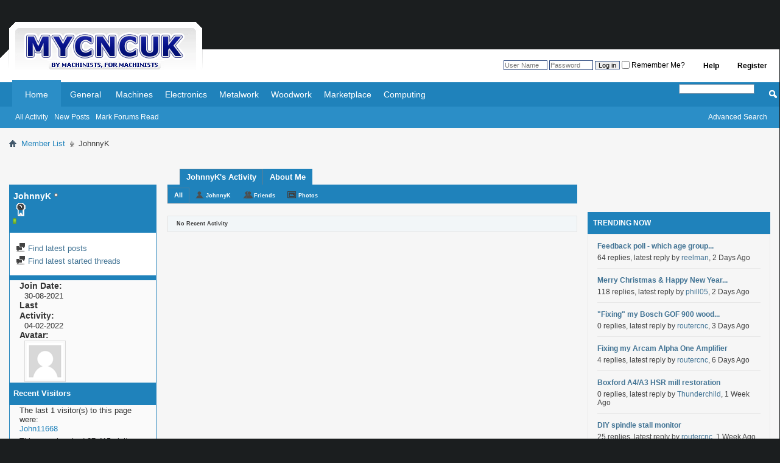

--- FILE ---
content_type: text/html; charset=ISO-8859-1
request_url: https://www.mycncuk.com/members/31432-JohnnyK?s=4f9fb464f92218ee613a50bd33322d7d
body_size: 10274
content:
<!DOCTYPE html PUBLIC "-//W3C//DTD XHTML 1.0 Transitional//EN" "http://www.w3.org/TR/xhtml1/DTD/xhtml1-transitional.dtd">
<html xmlns="http://www.w3.org/1999/xhtml" dir="ltr" lang="en" id="vbulletin_html">
<head>
	<meta http-equiv="Content-Type" content="text/html; charset=ISO-8859-1" />
<meta id="e_vb_meta_bburl" name="vb_meta_bburl" content="https://www.mycncuk.com" />
<base href="https://www.mycncuk.com/" /><!--[if IE]></base><![endif]-->
<meta name="generator" content="vBulletin" />
<meta http-equiv="X-UA-Compatible" content="IE=9" />
<link rel="shortcut icon" href="favicon.ico?v=2" type="image/x-icon" />
<link rel="canonical" href="https://…"/>

		<meta name="keywords" content="machinists, engineering, professionals, uk cnc, forum, diy, forums, milling, machine, plans, cnc router, machines, lathe, mach, 2, 3, stepper motor, servo motor, free plans, diy cnc router, cnc software, diy cnc, 3d printer, pick and place, plasma, hotwire, foam, jobs, freelance, open source, probing, digitizing, scanning, electronics" />
		<meta name="description" content="The UK cnc machinist community forum, home to all exploring cnc machinists. From diy cnc router enthusiasts to engineering professionals." />





<script type="text/javascript">
<!--
	if (typeof YAHOO === 'undefined') // Load ALL YUI Local
	{
		document.write('<script type="text/javascript" src="clientscript/yui/yuiloader-dom-event/yuiloader-dom-event.js?v=425"><\/script>');
		document.write('<script type="text/javascript" src="clientscript/yui/connection/connection-min.js?v=425"><\/script>');
		var yuipath = 'clientscript/yui';
		var yuicombopath = '';
		var remoteyui = false;
	}
	else	// Load Rest of YUI remotely (where possible)
	{
		var yuipath = 'clientscript/yui';
		var yuicombopath = '';
		var remoteyui = true;
		if (!yuicombopath)
		{
			document.write('<script type="text/javascript" src="clientscript/yui/connection/connection-min.js?v=425"><\/script>');
		}
	}
	var SESSIONURL = "s=53ca796923a4e04eca589030e9a99ba8&";
	var SECURITYTOKEN = "guest";
	var IMGDIR_MISC = "http://www.mycncuk.com/images/misc";
	var IMGDIR_BUTTON = "http://www.mycncuk.com/images/buttons";
	var vb_disable_ajax = parseInt("1", 10);
	var SIMPLEVERSION = "425";
	var BBURL = "https://www.mycncuk.com";
	var LOGGEDIN = 0 > 0 ? true : false;
	var THIS_SCRIPT = "member";
	var RELPATH = "members/31432-JohnnyK";
	var PATHS = {
		forum : "",
		cms   : "",
		blog  : ""
	};
	var AJAXBASEURL = "https://www.mycncuk.com/";
// -->
</script>
<script type="text/javascript" src="https://www.mycncuk.com/clientscript/vbulletin-core.js?v=425"></script>



	<link rel="alternate" type="application/rss+xml" title="MYCNCUK RSS Feed" href="https://www.mycncuk.com/external.php?type=RSS2" />
	



	<link rel="stylesheet" type="text/css" href="clientscript/vbulletin_css/style00002l/main-rollup.css?d=1679867016" />
        <link rel="stylesheet" type="text/css" href="clientscript/vbulletin_css/style00002l/sidebar.css" /><link rel="stylesheet" type="text/css" href="clientscript/vbulletin_css/style00002l/widgets.css" /><link rel="stylesheet" type="text/css" href="clientscript/vbulletin_css/style00002l/forumhome.css" />

	<!--[if lt IE 8]>
	<link rel="stylesheet" type="text/css" href="clientscript/vbulletin_css/style00002l/popupmenu-ie.css?d=1679867016" />
	<link rel="stylesheet" type="text/css" href="clientscript/vbulletin_css/style00002l/vbulletin-ie.css?d=1679867016" />
	<link rel="stylesheet" type="text/css" href="clientscript/vbulletin_css/style00002l/vbulletin-chrome-ie.css?d=1679867016" />
	<link rel="stylesheet" type="text/css" href="clientscript/vbulletin_css/style00002l/vbulletin-formcontrols-ie.css?d=1679867016" />
	<link rel="stylesheet" type="text/css" href="clientscript/vbulletin_css/style00002l/editor-ie.css?d=1679867016" />
	<![endif]-->

	<title>View Profile: JohnnyK - MYCNCUK</title>
	
	<script type="text/javascript" src="clientscript/vbulletin_quick_edit_generic.js?v=425"></script>
	<script type="text/javascript" src="clientscript/vbulletin_quick_edit_visitormessage.js?v=425"></script>
	<script type="text/javascript" src="clientscript/vbulletin_activitystream.js?v=425"></script>
	<script type="text/javascript">

	<!--
	var isIE7 = navigator.userAgent.toLowerCase().indexOf('msie 7') != -1;
	var isIE = navigator.userAgent.toLowerCase().indexOf('msie') != -1;
	var isIE6 = navigator.userAgent.toLowerCase().indexOf('msie 6') != -1;
	var THISUSERID = 31432;


	vB_XHTML_Ready.subscribe(init_PostBits_Lite);

	function init_PostBits_Lite()
	{
		var postbits = YAHOO.util.Dom.getElementsByClassName("postbit_lite", "li", "postlist");
		for (var i = 0; i < postbits.length; i++)
		{
			new PostBit_Lite(postbits[i]);
		}
	}

	function PostBit_Lite(postbit)
	{
		this.postbit = YAHOO.util.Dom.get(postbit);
		this.postid = postbit.id.substr("piccom_".length);
		this.inlinemod = new InlineModControl(this.postbit, this.postid, "imodsel");
	}

	function getParentElement(starterElement, classPattern, testTagName) {
		var currElement = starterElement;
		var foundElement = null;
		while(!foundElement && (currElement = currElement.parentNode)) {
			if ((classPattern && (currElement.className.indexOf(classPattern) != -1)) || (testTagName && (testTagName.toLowerCase() == currElement.tagName.toLowerCase()))) 
			{
				foundElement = currElement;
			}
		}
		//go up the parentNode tree until found element with matching className
		return foundElement;
	}

	//getParentElement
	function tabViewPicker(anchorObject) {
		var clickedTabId = null;
		var tabtree = getParentElement(anchorObject,"tabslight");
		var anchorInventory = tabtree.getElementsByTagName("a");

		var tabIds = [];
		for (var i=0; (currAnchor = anchorInventory[i]); i++) {
			var anchorId = currAnchor.href.substring(currAnchor.href.indexOf("#") + 1, currAnchor.href.length);
			var parentDd = getParentElement(currAnchor,null,"dd");
			if (currAnchor == anchorObject) {
				clickedTabId = anchorId;
				parentDd.className = "userprof_module";
			}
			else
			{
				parentDd.className = "userprof_moduleinactive";
			}
			tabIds.push(anchorId);
		}
	
		//loop thru anchors to gather all tab IDs and set appropriate selected status
		for (var j=0; (currTabId = tabIds[j]); j++) {
			var elem = document.getElementById("view-" + currTabId);
			if (!elem) {continue;}
			if (currTabId == clickedTabId) {
				//elem.className="selected_view_section";
				YAHOO.util.Dom.replaceClass(elem, "view_section", "selected_view_section");
			}
			else
			{
				//elem.className="view_section";
				YAHOO.util.Dom.replaceClass(elem, "selected_view_section", "view_section");
			}
		}

		//set appropriate status on all tabs.
		return false;
	}
	//-->
    </script>

	

	

	
		<link rel="stylesheet" type="text/css" href="clientscript/vbulletin_css/style00002l/memberinfo-rollup.css?d=1679867016" />
	

	<style type="text/css"></style>

	<!--[if lt IE 8]><link rel="stylesheet" type="text/css" href="clientscript/vbulletin_css/style00002l/sidebar-ie.css?d=1679867016" />
	<link rel="stylesheet" type="text/css" href="clientscript/vbulletin_css/style00002l/member-ie.css?d=1679867016" />
	<link rel="stylesheet" type="text/css" href="clientscript/vbulletin_css/style00002l/postbit-lite-ie.css?d=1679867016" /><![endif]-->

	

	
		<link rel="stylesheet" type="text/css" href="css.php?userid=31432&amp;cssuid=0&amp;d=1766552375&amp;td=ltr&amp;styleid=0&amp;sheet=userprofile.css" />
		<link rel="stylesheet" type="text/css" href="clientscript/vbulletin_css/style00002l/additional.css?d=1679867016" />


<!-- Google tag (gtag.js) -->
<script async src="https://www.googletagmanager.com/gtag/js?id=G-HRTM0FJ3KB"></script>
<script>
  window.dataLayer = window.dataLayer || [];
  function gtag(){dataLayer.push(arguments);}
  gtag('js', new Date());

  gtag('config', 'G-HRTM0FJ3KB');
</script>



<script async='async' src='https://www.googletagservices.com/tag/js/gpt.js'></script>

<script>
  var googletag = googletag || {};
  googletag.cmd = googletag.cmd || [];
</script>

<script>
    googletag.cmd.push(function() {
        googletag.defineSlot('/15393412/forum_1', [[320, 50], [468, 60], [728, 90], [970, 90]], 'div-gpt-ad-1551832676288-0')
            .addService(googletag.pubads());
        googletag.defineSlot('/15393412/forum_2', [[300, 250], [336, 280]], 'div-gpt-ad-1551866339425-0')
            .addService(googletag.pubads());
        googletag.defineSlot('/15393412/forum_3', [[320, 50], [468, 60], [728, 90], [970, 90]], 'div-gpt-ad-1551880368479-0')
            .addService(googletag.pubads());
        googletag.defineSlot('/15393412/forum_4', [[300, 250], [300, 600]], 'div-gpt-ad-1551866921912-0')
            .addService(googletag.pubads());
        googletag.defineSlot('/15393412/forum_5', [[320, 50], [468, 60], [728, 90], [970, 90]], 'div-gpt-ad-1551866959028-0')
            .addService(googletag.pubads());
        googletag.defineSlot('/15393412/forum_6', [[300, 250], [300, 600]], 'div-gpt-ad-1551866751905-0')
            .addService(googletag.pubads());
        googletag.pubads().enableSingleRequest();
        googletag.pubads().collapseEmptyDivs();
        googletag.enableServices();
    });
</script>


	

     <link rel="stylesheet" type="text/css" href="clientscript/vbulletin_css/style00002l/tagcloud.css" />
     <script type="text/javascript" src="clientscript/yui/animation/animation-min.js?v=425"></script>
     <script type="text/javascript">
      var sidebar_align = 'right';
      var content_container_margin = parseInt('340px');
      var sidebar_width = parseInt('320px');
     </script>
     <script type="text/javascript" src="https://www.mycncuk.com/clientscript/vbulletin-sidebar.js?v=425"></script>
    </head>

<body>
	<table width="100%" border="0" cellpadding="0" cellspacing="0">
    <tbody>
        <tr>
            <td width="341" height="11" align="left" valign="bottom">
                <a href="https://www.mycncuk.com">
                    <img src="/images/logo.gif" border="0">
                </a>
            </td>
            <td style="background-color: #fff; display: block; height: 20px; margin-top: 81px; padding-top: 14px;">

<div id="toplinks" class="toplinks">
		
			<ul class="nouser">
			
				<li><a href="register.php?s=53ca796923a4e04eca589030e9a99ba8" rel="nofollow">Register</a></li>
			
				<li><a rel="help" href="faq.php?s=53ca796923a4e04eca589030e9a99ba8">Help</a></li>
				<li>
			<script type="text/javascript" src="clientscript/vbulletin_md5.js?v=425"></script>
			<form id="navbar_loginform" action="login.php?s=53ca796923a4e04eca589030e9a99ba8&amp;do=login" method="post" onSubmit="md5hash(vb_login_password, vb_login_md5password, vb_login_md5password_utf, 0)">
				<fieldset id="logindetails" class="logindetails">
					<div>
						<div>
					<input type="text" class="textbox default-value" name="vb_login_username" id="navbar_username" size="10" accesskey="u" tabindex="101" value="User Name" />
					<input type="password" class="textbox" tabindex="102" name="vb_login_password" id="navbar_password" size="10" />
					<input type="text" class="textbox default-value" tabindex="102" name="vb_login_password_hint" id="navbar_password_hint" size="10" value="Password" style="display:none;" />
					<input type="submit" class="loginbutton" tabindex="104" value="Log in" title="Enter your username and password in the boxes provided to login, or click the 'register' button to create a profile for yourself." accesskey="s" />
					<label for="cb_cookieuser_navbar"><input type="checkbox" name="cookieuser" value="1" id="cb_cookieuser_navbar" class="cb_cookieuser_navbar" accesskey="c" tabindex="103" /> Remember Me?</label>                
						</div>
					</div>
				</fieldset>
				<input type="hidden" name="s" value="53ca796923a4e04eca589030e9a99ba8" />
				<input type="hidden" name="securitytoken" value="guest" />
				<input type="hidden" name="do" value="login" />
				<input type="hidden" name="vb_login_md5password" />
				<input type="hidden" name="vb_login_md5password_utf" />
			</form>
			<script type="text/javascript">
			YAHOO.util.Dom.setStyle('navbar_password_hint', "display", "inline");
			YAHOO.util.Dom.setStyle('navbar_password', "display", "none");
			vB_XHTML_Ready.subscribe(function()
			{
			//
				YAHOO.util.Event.on('navbar_username', "focus", navbar_username_focus);
				YAHOO.util.Event.on('navbar_username', "blur", navbar_username_blur);
				YAHOO.util.Event.on('navbar_password_hint', "focus", navbar_password_hint);
				YAHOO.util.Event.on('navbar_password', "blur", navbar_password);
			});
			
			function navbar_username_focus(e)
			{
			//
				var textbox = YAHOO.util.Event.getTarget(e);
				if (textbox.value == 'User Name')
				{
				//
					textbox.value='';
					textbox.style.color='';
				}
			}

			function navbar_username_blur(e)
			{
			//
				var textbox = YAHOO.util.Event.getTarget(e);
				if (textbox.value == '')
				{
				//
					textbox.value='User Name';
					textbox.style.color='';
				}
			}
			
			function navbar_password_hint(e)
			{
			//
				var textbox = YAHOO.util.Event.getTarget(e);
				
				YAHOO.util.Dom.setStyle('navbar_password_hint', "display", "none");
				YAHOO.util.Dom.setStyle('navbar_password', "display", "inline");
				YAHOO.util.Dom.get('navbar_password').focus();
			}

			function navbar_password(e)
			{
			//
				var textbox = YAHOO.util.Event.getTarget(e);
				
				if (textbox.value == '')
				{
					YAHOO.util.Dom.setStyle('navbar_password_hint', "display", "inline");
					YAHOO.util.Dom.setStyle('navbar_password', "display", "none");
				}
			}
			</script>
				</li>
				
			</ul>
		
	</div>
            
            </td>
</tr>
<tr>
<td style="background-color: #fff;color: #fff; height: 20px;">.</td>
<td style="background-color: #fff;color: #fff; height: 20px;">.</td>
        </tr>
    </tbody>
</table>

<div class="above_body"> <!-- closing tag is in template navbar -->

	<div id="navbar" class="navbar">
	<ul id="navtabs" class="navtabs floatcontainer">
		
		
	
		<li class="selected" id="vbtab_forum">
			<a class="navtab" href="index.php?s=53ca796923a4e04eca589030e9a99ba8">Home</a>
		</li>
		
		
			<ul class="floatcontainer">
				
					
						
							<li id="vbflink_bbmenu"><a href="activity.php?s=53ca796923a4e04eca589030e9a99ba8">All Activity</a></li>
						
					
				
					
						
							<li id="vbflink_pms"><a href="search.php?s=53ca796923a4e04eca589030e9a99ba8&amp;do=getnew&contenttype=vBForum_Post">New Posts</a></li>
						
					
				
					
						
							<li id="vbalink_mfr"><a href="forumdisplay.php?s=53ca796923a4e04eca589030e9a99ba8&amp;do=markread&amp;markreadhash=guest">Mark Forums Read</a></li>
						
					
				
			</ul>
		

	
		<li  id="tab_ndm5_324">
			<a class="navtab" href="forumdisplay.php?s=53ca796923a4e04eca589030e9a99ba8&amp;f=3">General</a>
		</li>
		
		

	
		<li  id="tab_mtg2_995">
			<a class="navtab" href="forumdisplay.php?s=53ca796923a4e04eca589030e9a99ba8&amp;f=5">Machines</a>
		</li>
		
		

	
		<li  id="tab_ndm4_437">
			<a class="navtab" href="forumdisplay.php?s=53ca796923a4e04eca589030e9a99ba8&amp;f=8">Electronics</a>
		</li>
		
		

	
		<li  id="tab_mjm5_722">
			<a class="navtab" href="forumdisplay.php?s=53ca796923a4e04eca589030e9a99ba8&amp;f=270">Metalwork</a>
		</li>
		
		

	
		<li  id="tab_mtg2_621">
			<a class="navtab" href="forumdisplay.php?s=53ca796923a4e04eca589030e9a99ba8&amp;f=269">Woodwork</a>
		</li>
		
		

	
		<li  id="tab_mjm5_124">
			<a class="navtab" href="forumdisplay.php?s=53ca796923a4e04eca589030e9a99ba8&amp;f=196">Marketplace</a>
		</li>
		
		

	
		<li  id="tab_mjm5_175">
			<a class="navtab" href="forumdisplay.php?s=53ca796923a4e04eca589030e9a99ba8&amp;f=232">Computing</a>
		</li>
		
		

		
	</ul>
	
		<div id="globalsearch" class="globalsearch">
			<form action="search.php?s=53ca796923a4e04eca589030e9a99ba8&amp;do=process" method="post" id="navbar_search" class="navbar_search">
				
				<input type="hidden" name="securitytoken" value="guest" />
				<input type="hidden" name="do" value="process" />
				<span class="textboxcontainer"><span><input type="text" value="" name="query" class="textbox" tabindex="99"/></span></span>
				<span class="buttoncontainer"><span><input type="image" class="searchbutton" src="http://www.mycncuk.com/images/buttons/search.png" name="submit" onclick="document.getElementById('navbar_search').submit;" tabindex="100"/></span></span>
			</form>
			<ul class="navbar_advanced_search">
				<li><a href="search.php?s=53ca796923a4e04eca589030e9a99ba8" accesskey="4">Advanced Search</a></li>
				
			</ul>
		</div>
	
</div>
</div><!-- closing div for above_body -->

<div class="body_wrapper">
<div id="breadcrumb" class="breadcrumb">
	<ul class="floatcontainer">
		<li class="navbithome"><img src="https://www.mycncuk.com/images/misc/navbit-home.png" alt="Home" /></li>
		
	<li class="navbit"><a href="memberlist.php?s=53ca796923a4e04eca589030e9a99ba8">Member List</a></li>

		
	<li class="navbit lastnavbit"><span>JohnnyK</span></li>

	</ul>
	<hr />
</div>

 
<div id="ad_global_below_navbar"><div class="ad-container">
            <!-- /15393412/forum_3 -->
            <div id='div-gpt-ad-1551832676288-0'>
                <script>
                    googletag.cmd.push(function() { googletag.display('div-gpt-ad-1551832676288-0'); });
                </script>
            </div>
</div></div>



     <div id="content_container" >
      <div id="content" >
    
	
	<div class="member_content userprof fullwidth" style="display:block;float:left" id="member_content">
		<div class="profile_widgets member_summary userprof_moduleinactive userprof_moduleinactive_border sidebarleft" id="sidebar_container">
			<div class="block mainblock moduleinactive_bg">
				<h1 class="blocksubhead prof_blocksubhead">
					
					<span id="userinfo">
						<span class="member_username">JohnnyK</span>
						<span class="member_status"><img class="inlineimg onlinestatus" src="https://www.mycncuk.com/images/statusicon/user-offline.png" alt="JohnnyK is offline" border="0" />
</span>
						
						
							<br />
							<span class="rank"><img src="images/misc/badges/3-4_years.png" border="" alt="Has been a member for 3-4 years."></span>
						
						
							<br />
							<span class="member_reputation" title="JohnnyK is on a distinguished road">
								
									<img class="repimg" src="https://www.mycncuk.com/images/reputation/reputation_pos.png" alt="" />
								
							</span>
							<br />
						
					</span>
				</h1>
				<div id="userinfoblock" class="floatcontainer">
					
					<ul id="usermenu" class="usermenu">
						
						
						
						
						
						
						
						<li><a href="search.php?s=53ca796923a4e04eca589030e9a99ba8&amp;do=finduser&amp;userid=31432&amp;contenttype=vBForum_Post&amp;showposts=1"><img src="https://www.mycncuk.com/images/site_icons/forum.png" alt="Find latest posts" class="inlineimg" /> Find latest posts</a></li>
						<li><a href="search.php?s=53ca796923a4e04eca589030e9a99ba8&amp;do=finduser&amp;userid=31432&amp;starteronly=1&amp;contenttype=vBForum_Thread"><img src="https://www.mycncuk.com/images/site_icons/forum.png" alt="Find latest started threads" class="inlineimg" /> Find latest started threads</a></li>
						
						
						
					</ul>
				</div>
			</div>
		  
		  
		  <!-- stats_mini -->
<div id="view-stats_mini" class="subsection block">
	<div class="mini_stats blockbody userprof_content userprof_content_border">
	<div class="userinfo " >
		<h5 class="blocksubhead userprof_blocksubhead smaller">Mini Statistics</h5>
		<div class="blockrow member_blockrow">

			<dl class="stats">
				<dt>Join Date</dt>
				<dd> 30-08-2021</dd>
			</dl>
	
	
	<dl class="stats">
		<dt>Last Activity</dt>
		<dd> 04-02-2022</dd>
	</dl>
	

			
			
			<dl class="stats">
				<dt>Avatar</dt>
				<dd class="avatar"><img src="images/misc/unknown.gif" alt="JohnnyK's Avatar"   width="60" id="user_avatar" /></dd>
			</dl>
			
		</div>
	</div><!-- blockbody -->
</div><!-- widget block mini_stats -->
</div>
<div class="underblock"></div>
<!-- / stats_mini -->
		  
		  
		  
		  
		  
		  
		  
		  <!-- visitors -->
<div id="view-visitors" class="subsection block">
	<div class="visitors">
	<h5 class="blocksubhead userprof_blocksubhead smaller">Recent Visitors</h5>
	<div class="blockbody userprof_content userprof_content_border">
		<div class="blockrow member_blockrow">
			
				<div class="meta">
					The last 1 visitor(s) to this page were:

				</div>
				<ol class="commalist">
					
						<li><a class="username" href="members/5539-John11668?s=53ca796923a4e04eca589030e9a99ba8">John11668</a></li>
					
				</ol>
			
			<span class="totalvisits">This page has had <strong>27,415</strong> visits</span>
		</div>
	</div>
</div>
</div>
<div class="underblock"></div>
<!-- / visitors -->
		  
		  
		</div>
		<div class="member_tabs contentright" id="userprof_content_container">

			<div class="tabbackground" id="profile_tabs">
				<div class="floatleft" id="tab_container">
					<dl class="tabslight">
						<dt>Tab Content</dt>
						
						<dd class="userprof_module" ><a id="activitystream-tab" href="members/31432-JohnnyK?s=53ca796923a4e04eca589030e9a99ba8&amp;tab=activitystream#activitystream" onclick="return tabViewPicker(this);">JohnnyK's Activity</a></dd>
						
						<dd class="userprof_moduleinactive" ><a id="aboutme-tab" href="members/31432-JohnnyK?s=53ca796923a4e04eca589030e9a99ba8&amp;tab=aboutme#aboutme" onclick="return tabViewPicker(this);">About Me</a></dd>
						
						
						
						
					</dl>
				</div>
				
					
				
				<div class="memberprofiletabunder"></div>
			</div>

			<div class="profile_content userprof">
				<div id="view-activitystream" class="selected_view_section">
					<script type="text/javascript">
<!--
	var activity_stream_options = {
		'type'        : 'member',
		'mindateline' : '0',
		'maxdateline' : '0',
		'minscore'    : '0',
		'minid'       : '',
		'maxid'       : '',
		'count'       : '0',
		'totalcount'  : '0',
		'perpage'     : '30',
		'refresh'     : '1'
	};
// -->
</script>
<div class="activitystream_block">
	<div id="activity_tab_container">
		<div>
			<dl class="as-tabs">
				<dt>Tab Content</dt>
				<dd id="asall" class="selected"><div><a href="members/31432-JohnnyK?s=53ca796923a4e04eca589030e9a99ba8&amp;tab=activitystream&amp;type=all">All</a></div></dd>
				<dd id="asuser" class=""><div><a href="members/31432-JohnnyK?s=53ca796923a4e04eca589030e9a99ba8&amp;tab=activitystream&amp;type=user">JohnnyK</a></div></dd>
				<dd id="asfriend" class=""><div><a href="members/31432-JohnnyK?s=53ca796923a4e04eca589030e9a99ba8&amp;tab=activitystream&amp;type=friends">Friends</a></div></dd>
				
				<dd id="asphoto" class=""><div><a href="members/31432-JohnnyK?s=53ca796923a4e04eca589030e9a99ba8&amp;tab=activitystream&amp;type=photos">Photos</a></div></dd>
			</dl>
		</div>
	</div>
	
	<div id="newactivity_container" class="newactivity hidden userprof_headers userprof_headers_border">
		<span id="newactivitylink">New Activity (<span id="newactivitycount"></span>)</span>
	</div>	
	
	<div id="newactivity_nomore" class="newactivity hidden userprof_headers userprof_headers_border">
		<span>Please reload this page to view the 200+ new activity items that have been created.</span>
	</div>	

	<ul id="activitylist">
		<li id="olderactivity" class="hidden">
			<div class="block1"><hr /></div>
			<div class="block2">Older Activity</div>
			<div class="block3"><hr /></div>
		</li>
		
	</ul>
	
	<div id="moreactivity_container" class="moreactivity userprof_headers userprof_headers_border">
		<a id="moreactivitylink" class="hidden" href="members/31432-JohnnyK?s=53ca796923a4e04eca589030e9a99ba8&amp;tab=activitystream&amp;type=all&amp;page=1">More Activity</a>
		<span id="noresults" class="hidden">No More Results</span>
		<span id="noactivity">No Recent Activity</span>
		<img id="moreactivityprogress" class="hidden" src="https://www.mycncuk.com/images/misc/progress3.gif" alt="" />	
	</div>
</div>
				</div>
				<div id="view-visitor_messaging" class="view_section vm_other_prof">
					
				</div>
				<div id="view-aboutme" class="view_section">
					

<div class="blocksubhead subsectionhead userprof_headers userprof_headers_border">
	<span class="subsectiontitle">About JohnnyK</span>

<!-- basic information -->
<h4 class="subsectionhead-understate" id="about-me">Basic Information</h4>

</div>
<div class="subsection">
	<div class="blockbody userprof_content userprof_content_border">
		

		
	<h5 class="subblocksubhead subsubsectionhead first">About JohnnyK</h5>
	
	<dl>

	<dt>City:</dt>
	<dd>STIRLING (Perth)</dd>


</dl><dl>

	<dt>Country:</dt>
	<dd>Australia</dd>


</dl><dl>

	<dt>Interests:</dt>
	<dd>Restoring Volvo C304 Allterrain vehicle, Electronics and machining</dd>


</dl><dl>

	<dt>Occupation:</dt>
	<dd>Retired Electronics Engineer-specialising in Lab Instrumentation,GPS and GIS</dd>


</dl>

	</div>
</div>

					
					<!-- stats -->
<div id="view-stats" class="subsection block">
	<!-- Statistics -->
<div class="blocksubhead subsectionhead userprof_headers userprof_headers_border" >
<h4 id="view-statistics" class="subsectionhead-understate"  style="width:100%">Statistics</h4><br />
</div>
<div class="blockbody subsection userprof_content userprof_content_border">

	
	<h5 class="subblocksubhead subsubsectionhead first">Total Posts</h5>
	<dl class="blockrow stats">
		<dt>Total Posts</dt>
		<dd> 18</dd>
	</dl>
	<dl class="blockrow stats">
		<dt>Posts Per Day</dt>
		<dd> 0.01</dd>
	</dl>
	
	<dl class="blockrow stats">
		<dt>Last Post</dt>
		<dd><a href="threads/15040-Boxford-160-TCL-Turrent-inserts?s=53ca796923a4e04eca589030e9a99ba8&amp;p=128352#post128352">Boxford 160 TCL Turrent inserts.</a> 04-02-2022</dd>
	</dl>
	

	


	

	

	<h5 class="subsubsectionhead">Total Thanks</h5>
<dl class="stats">
	<dt>Total Thanks</dt>
	<dd>0</dd>
</dl>
<ul class="group">
	<li>
	
		
			0 Posts
		
	
	</li>
    <li>
		<a href="post_thanks.php?s=53ca796923a4e04eca589030e9a99ba8&amp;do=findthanks&amp;u=31432">Find all thanked posts by JohnnyK</a>
	</li>
	<li>
		<a href="post_thanks.php?s=53ca796923a4e04eca589030e9a99ba8&amp;do=findthanks_user_gave&amp;u=31432">Find all posts thanked by JohnnyK</a>
	</li>
</ul>

	<h5 class="subblocksubhead subsubsectionhead">General Information</h5>
	
	<dl class="blockrow stats">
		<dt>Last Activity</dt>
		<dd> 04-02-2022</dd>
	</dl>
	
	
	<dl class="blockrow stats">
		<dt>Join Date</dt>
		<dd> 30-08-2021</dd>
	</dl>
	
	

	
</div>
<!-- view-statistics -->
</div>
<div class="underblock"></div>
<!-- / stats -->
				</div>
				<div id="view-friends-content" class="view_section">
					
				</div>
				<div id="view-infractions-content" class="view_section">
					
				</div>
				<div id="view-reputation-content" class="view_section">
					
				</div>
				
			</div>
		</div>
	</div>
	
       </div>
      </div>
      <div id="sidebar_container" style="padding-top:0px !important;  margin-top: 76px;">
<div class="cust-sidebar-container-z2"></div>
<div class="cust-sidebar-container-z2"></div>
<div class="cust-sidebar-container-z2"></div>

<a id="sidebar_button_link" href="#">
        
         
       
      </a>

      <ul id="sidebar" >
       <li>
	<div class="block smaller">
		<div class="blocksubhead">
			<span class="blocktitle">TRENDING NOW</span>
		</div>
		<div class="widget_content blockbody floatcontainer">
		<ul id="block_newthreads_26" class="blockrow">
			
			<li class="avatarcontent floatcontainer widget_post_bit">
				<div class="widget_post_userinfo">
				
				<div class="cms_widget_post_useravatar widget_post_useravatar">
					
						<a class="smallavatar comments_member_avatar_link" href="members/2710-mocha?s=53ca796923a4e04eca589030e9a99ba8">
					
					
					
						</a>
					
				</div>
				
				</div>
				<div class="smallavatartext widget_post_comment">
					<h5 class="widget_post_header"><a href="threads/4491-Feedback-poll-which-age-group-are-you?s=53ca796923a4e04eca589030e9a99ba8" class="title">Feedback poll - which age group...</a></h5>
					<div class="meta">
						
						    64 replies,  latest reply by <a href="members/21379-reelman?s=53ca796923a4e04eca589030e9a99ba8">reelman</a>,
                            2 Days Ago
						
					</div>
				</div>
			</li>
			
			<li class="avatarcontent floatcontainer widget_post_bit">
				<div class="widget_post_userinfo">
				
				<div class="cms_widget_post_useravatar widget_post_useravatar">
					
						<a class="smallavatar comments_member_avatar_link" href="members/1411-Wobblybootie?s=53ca796923a4e04eca589030e9a99ba8">
					
					
					
						</a>
					
				</div>
				
				</div>
				<div class="smallavatartext widget_post_comment">
					<h5 class="widget_post_header"><a href="threads/11559-Merry-Christmas-Happy-New-Year-2010-2025?s=53ca796923a4e04eca589030e9a99ba8" class="title">Merry Christmas &amp; Happy New Year...</a></h5>
					<div class="meta">
						
						    118 replies,  latest reply by <a href="members/1640-phill05?s=53ca796923a4e04eca589030e9a99ba8">phill05</a>,
                            2 Days Ago
						
					</div>
				</div>
			</li>
			
			<li class="avatarcontent floatcontainer widget_post_bit">
				<div class="widget_post_userinfo">
				
				<div class="cms_widget_post_useravatar widget_post_useravatar">
					
						<a class="smallavatar comments_member_avatar_link" href="members/2272-routercnc?s=53ca796923a4e04eca589030e9a99ba8">
					
					
					
						</a>
					
				</div>
				
				</div>
				<div class="smallavatartext widget_post_comment">
					<h5 class="widget_post_header"><a href="threads/16032-Fixing-my-Bosch-GOF-900-wood-router?s=53ca796923a4e04eca589030e9a99ba8" class="title">&quot;Fixing&quot; my Bosch GOF 900 wood...</a></h5>
					<div class="meta">
						
						    0 replies,  latest reply by <a href="members/2272-routercnc?s=53ca796923a4e04eca589030e9a99ba8">routercnc</a>,
                            3 Days Ago
						
					</div>
				</div>
			</li>
			
			<li class="avatarcontent floatcontainer widget_post_bit">
				<div class="widget_post_userinfo">
				
				<div class="cms_widget_post_useravatar widget_post_useravatar">
					
						<a class="smallavatar comments_member_avatar_link" href="members/2272-routercnc?s=53ca796923a4e04eca589030e9a99ba8">
					
					
					
						</a>
					
				</div>
				
				</div>
				<div class="smallavatartext widget_post_comment">
					<h5 class="widget_post_header"><a href="threads/16030-Fixing-my-Arcam-Alpha-One-Amplifier?s=53ca796923a4e04eca589030e9a99ba8" class="title">Fixing my Arcam Alpha One Amplifier</a></h5>
					<div class="meta">
						
						    4 replies,  latest reply by <a href="members/2272-routercnc?s=53ca796923a4e04eca589030e9a99ba8">routercnc</a>,
                            6 Days Ago
						
					</div>
				</div>
			</li>
			
			<li class="avatarcontent floatcontainer widget_post_bit">
				<div class="widget_post_userinfo">
				
				<div class="cms_widget_post_useravatar widget_post_useravatar">
					
						<a class="smallavatar comments_member_avatar_link" href="members/78299-Thunderchild?s=53ca796923a4e04eca589030e9a99ba8">
					
					
					
						</a>
					
				</div>
				
				</div>
				<div class="smallavatartext widget_post_comment">
					<h5 class="widget_post_header"><a href="threads/16031-Boxford-A4-A3-HSR-mill-restoration?s=53ca796923a4e04eca589030e9a99ba8" class="title">Boxford A4/A3 HSR mill restoration</a></h5>
					<div class="meta">
						
						    0 replies,  latest reply by <a href="members/78299-Thunderchild?s=53ca796923a4e04eca589030e9a99ba8">Thunderchild</a>,
                            1 Week Ago
						
					</div>
				</div>
			</li>
			
			<li class="avatarcontent floatcontainer widget_post_bit">
				<div class="widget_post_userinfo">
				
				<div class="cms_widget_post_useravatar widget_post_useravatar">
					
						<a class="smallavatar comments_member_avatar_link" href="members/2272-routercnc?s=53ca796923a4e04eca589030e9a99ba8">
					
					
					
						</a>
					
				</div>
				
				</div>
				<div class="smallavatartext widget_post_comment">
					<h5 class="widget_post_header"><a href="threads/15960-DIY-spindle-stall-monitor?s=53ca796923a4e04eca589030e9a99ba8" class="title">DIY spindle stall monitor</a></h5>
					<div class="meta">
						
						    25 replies,  latest reply by <a href="members/2272-routercnc?s=53ca796923a4e04eca589030e9a99ba8">routercnc</a>,
                            1 Week Ago
						
					</div>
				</div>
			</li>
			
			<li class="avatarcontent floatcontainer widget_post_bit">
				<div class="widget_post_userinfo">
				
				<div class="cms_widget_post_useravatar widget_post_useravatar">
					
						<a class="smallavatar comments_member_avatar_link" href="members/76171-Flipdop?s=53ca796923a4e04eca589030e9a99ba8">
					
					
					
						</a>
					
				</div>
				
				</div>
				<div class="smallavatartext widget_post_comment">
					<h5 class="widget_post_header"><a href="threads/16029-setting-a-tool-indexer-on-a-mach-3-lathe?s=53ca796923a4e04eca589030e9a99ba8" class="title">setting a tool indexer on a mach 3...</a></h5>
					<div class="meta">
						
						    3 replies,  latest reply by <a href="members/10045-Neale?s=53ca796923a4e04eca589030e9a99ba8">Neale</a>,
                            1 Week Ago
						
					</div>
				</div>
			</li>
			
		</ul>
		</div>
	</div>
	<div class="underblock"></div>
</li><li>
	<div class="block smaller">
		<div class="blocksubhead">
			<span class="blocktitle">POPULAR DISCUSSIONS</span>
		</div>
		<div class="widget_content blockbody floatcontainer">
		<ul id="block_newthreads_27" class="blockrow">
			
			<li class="avatarcontent floatcontainer widget_post_bit">
				<div class="widget_post_userinfo">
				
				<div class="cms_widget_post_useravatar widget_post_useravatar">
					
						<a class="smallavatar comments_member_avatar_link" href="members/76367-Africanimp?s=53ca796923a4e04eca589030e9a99ba8">
					
					
					
						</a>
					
				</div>
				
				</div>
				<div class="smallavatartext widget_post_comment">
					<h5 class="widget_post_header"><a href="threads/15671-Maximat-V10P-runs-out?s=53ca796923a4e04eca589030e9a99ba8" class="title">Maximat V10P runs out</a></h5>
					<div class="meta">
						
						    34 replies,  latest reply by <a href="members/76367-Africanimp?s=53ca796923a4e04eca589030e9a99ba8">Africanimp</a>,
                            30-12-2023
						
					</div>
				</div>
			</li>
			
			<li class="avatarcontent floatcontainer widget_post_bit">
				<div class="widget_post_userinfo">
				
				<div class="cms_widget_post_useravatar widget_post_useravatar">
					
						<a class="smallavatar comments_member_avatar_link" href="members/76387-Phil-Mayor?s=53ca796923a4e04eca589030e9a99ba8">
					
					
					
						</a>
					
				</div>
				
				</div>
				<div class="smallavatartext widget_post_comment">
					<h5 class="widget_post_header"><a href="threads/15731-Testing-The-VFD-Break-Resistor-and-Wiring-to-AXBBE?s=53ca796923a4e04eca589030e9a99ba8" class="title">Testing The VFD, Break Resistor...</a></h5>
					<div class="meta">
						
						    31 replies,  latest reply by <a href="members/76387-Phil-Mayor?s=53ca796923a4e04eca589030e9a99ba8">Phil Mayor</a>,
                            25-06-2024
						
					</div>
				</div>
			</li>
			
			<li class="avatarcontent floatcontainer widget_post_bit">
				<div class="widget_post_userinfo">
				
				<div class="cms_widget_post_useravatar widget_post_useravatar">
					
						<a class="smallavatar comments_member_avatar_link" href="members/76400-Deck36?s=53ca796923a4e04eca589030e9a99ba8">
					
					
					
						</a>
					
				</div>
				
				</div>
				<div class="smallavatartext widget_post_comment">
					<h5 class="widget_post_header"><a href="threads/15703-Novamill-Mach3?s=53ca796923a4e04eca589030e9a99ba8" class="title">Novamill - Mach3</a></h5>
					<div class="meta">
						
						    29 replies,  latest reply by <a href="members/76400-Deck36?s=53ca796923a4e04eca589030e9a99ba8">Deck36</a>,
                            29-05-2024
						
					</div>
				</div>
			</li>
			
			<li class="avatarcontent floatcontainer widget_post_bit">
				<div class="widget_post_userinfo">
				
				<div class="cms_widget_post_useravatar widget_post_useravatar">
					
						<a class="smallavatar comments_member_avatar_link" href="members/2272-routercnc?s=53ca796923a4e04eca589030e9a99ba8">
					
					
					
						</a>
					
				</div>
				
				</div>
				<div class="smallavatartext widget_post_comment">
					<h5 class="widget_post_header"><a href="threads/15960-DIY-spindle-stall-monitor?s=53ca796923a4e04eca589030e9a99ba8" class="title">DIY spindle stall monitor</a></h5>
					<div class="meta">
						
						    25 replies,  latest reply by <a href="members/2272-routercnc?s=53ca796923a4e04eca589030e9a99ba8">routercnc</a>,
                            1 Week Ago
						
					</div>
				</div>
			</li>
			
			<li class="avatarcontent floatcontainer widget_post_bit">
				<div class="widget_post_userinfo">
				
				<div class="cms_widget_post_useravatar widget_post_useravatar">
					
						<a class="smallavatar comments_member_avatar_link" href="members/78078-mike-f?s=53ca796923a4e04eca589030e9a99ba8">
					
					
					
						</a>
					
				</div>
				
				</div>
				<div class="smallavatartext widget_post_comment">
					<h5 class="widget_post_header"><a href="threads/15971-Boxford-260-VMC-rebuild?s=53ca796923a4e04eca589030e9a99ba8" class="title">Boxford 260 VMC rebuild</a></h5>
					<div class="meta">
						
						    20 replies,  latest reply by <a href="members/2-Lee-Roberts?s=53ca796923a4e04eca589030e9a99ba8">Lee Roberts</a>,
                            16-08-2025
						
					</div>
				</div>
			</li>
			
			<li class="avatarcontent floatcontainer widget_post_bit">
				<div class="widget_post_userinfo">
				
				<div class="cms_widget_post_useravatar widget_post_useravatar">
					
						<a class="smallavatar comments_member_avatar_link" href="members/76387-Phil-Mayor?s=53ca796923a4e04eca589030e9a99ba8">
					
					
					
						</a>
					
				</div>
				
				</div>
				<div class="smallavatartext widget_post_comment">
					<h5 class="widget_post_header"><a href="threads/15939-Wiring-ATC-with-UC300eth-5LPT-and-UCBB?s=53ca796923a4e04eca589030e9a99ba8" class="title">Wiring ATC with UC300eth 5LPT and...</a></h5>
					<div class="meta">
						
						    17 replies,  latest reply by <a href="members/76387-Phil-Mayor?s=53ca796923a4e04eca589030e9a99ba8">Phil Mayor</a>,
                            05-04-2025
						
					</div>
				</div>
			</li>
			
			<li class="avatarcontent floatcontainer widget_post_bit">
				<div class="widget_post_userinfo">
				
				<div class="cms_widget_post_useravatar widget_post_useravatar">
					
						<a class="smallavatar comments_member_avatar_link" href="members/2272-routercnc?s=53ca796923a4e04eca589030e9a99ba8">
					
					
					
						</a>
					
				</div>
				
				</div>
				<div class="smallavatartext widget_post_comment">
					<h5 class="widget_post_header"><a href="threads/15790-CNC-plasma-cutter-options?s=53ca796923a4e04eca589030e9a99ba8" class="title">CNC plasma cutter options</a></h5>
					<div class="meta">
						
						    17 replies,  latest reply by <a href="members/2272-routercnc?s=53ca796923a4e04eca589030e9a99ba8">routercnc</a>,
                            30-03-2025
						
					</div>
				</div>
			</li>
			
			<li class="avatarcontent floatcontainer widget_post_bit">
				<div class="widget_post_userinfo">
				
				<div class="cms_widget_post_useravatar widget_post_useravatar">
					
						<a class="smallavatar comments_member_avatar_link" href="members/2-Lee-Roberts?s=53ca796923a4e04eca589030e9a99ba8">
					
					
					
						</a>
					
				</div>
				
				</div>
				<div class="smallavatartext widget_post_comment">
					<h5 class="widget_post_header"><a href="threads/15983-Forum-Attachments-Acting-Up-Here%C2%92s-the-Workaround?s=53ca796923a4e04eca589030e9a99ba8" class="title">Forum Attachments Acting Up?...</a></h5>
					<div class="meta">
						
						    14 replies,  latest reply by <a href="members/78076-dh42?s=53ca796923a4e04eca589030e9a99ba8">dh42</a>,
                            16-08-2025
						
					</div>
				</div>
			</li>
			
			<li class="avatarcontent floatcontainer widget_post_bit">
				<div class="widget_post_userinfo">
				
				<div class="cms_widget_post_useravatar widget_post_useravatar">
					
						<a class="smallavatar comments_member_avatar_link" href="members/78056-jaypee89?s=53ca796923a4e04eca589030e9a99ba8">
					
					
					
						</a>
					
				</div>
				
				</div>
				<div class="smallavatartext widget_post_comment">
					<h5 class="widget_post_header"><a href="threads/15974-Blue-Elephant-is-biting-me?s=53ca796923a4e04eca589030e9a99ba8" class="title">Blue Elephant is biting me</a></h5>
					<div class="meta">
						
						    13 replies,  latest reply by <a href="members/158-m_c?s=53ca796923a4e04eca589030e9a99ba8">m_c</a>,
                            13-06-2025
						
					</div>
				</div>
			</li>
			
			<li class="avatarcontent floatcontainer widget_post_bit">
				<div class="widget_post_userinfo">
				
				<div class="cms_widget_post_useravatar widget_post_useravatar">
					
						<a class="smallavatar comments_member_avatar_link" href="members/76378-Sharp909?s=53ca796923a4e04eca589030e9a99ba8">
					
					
					
						</a>
					
				</div>
				
				</div>
				<div class="smallavatartext widget_post_comment">
					<h5 class="widget_post_header"><a href="threads/15678-Planning-my-first-CNC-machine?s=53ca796923a4e04eca589030e9a99ba8" class="title">Planning my first CNC machine</a></h5>
					<div class="meta">
						
						    12 replies,  latest reply by <a href="members/9332-JohnHaine?s=53ca796923a4e04eca589030e9a99ba8">JohnHaine</a>,
                            05-01-2024
						
					</div>
				</div>
			</li>
			
			<li class="avatarcontent floatcontainer widget_post_bit">
				<div class="widget_post_userinfo">
				
				<div class="cms_widget_post_useravatar widget_post_useravatar">
					
						<a class="smallavatar comments_member_avatar_link" href="members/21331-Sliding-Head?s=53ca796923a4e04eca589030e9a99ba8">
					
					
					
						</a>
					
				</div>
				
				</div>
				<div class="smallavatartext widget_post_comment">
					<h5 class="widget_post_header"><a href="threads/15923-Granite-framed-dental-milling-machines?s=53ca796923a4e04eca589030e9a99ba8" class="title">Granite framed dental milling...</a></h5>
					<div class="meta">
						
						    12 replies,  latest reply by <a href="members/21331-Sliding-Head?s=53ca796923a4e04eca589030e9a99ba8">Sliding Head</a>,
                            13-02-2025
						
					</div>
				</div>
			</li>
			
			<li class="avatarcontent floatcontainer widget_post_bit">
				<div class="widget_post_userinfo">
				
				<div class="cms_widget_post_useravatar widget_post_useravatar">
					
						<a class="smallavatar comments_member_avatar_link" href="members/20223-voyager1972?s=53ca796923a4e04eca589030e9a99ba8">
					
					
					
						</a>
					
				</div>
				
				</div>
				<div class="smallavatartext widget_post_comment">
					<h5 class="widget_post_header"><a href="threads/15742-touch-probe-connectivity-with-ceramic-bearings?s=53ca796923a4e04eca589030e9a99ba8" class="title">touch probe connectivity with...</a></h5>
					<div class="meta">
						
						    12 replies,  latest reply by <a href="members/20223-voyager1972?s=53ca796923a4e04eca589030e9a99ba8">voyager1972</a>,
                            09-04-2024
						
					</div>
				</div>
			</li>
			
			<li class="avatarcontent floatcontainer widget_post_bit">
				<div class="widget_post_userinfo">
				
				<div class="cms_widget_post_useravatar widget_post_useravatar">
					
						<a class="smallavatar comments_member_avatar_link" href="members/76387-Phil-Mayor?s=53ca796923a4e04eca589030e9a99ba8">
					
					
					
						</a>
					
				</div>
				
				</div>
				<div class="smallavatartext widget_post_comment">
					<h5 class="widget_post_header"><a href="threads/15832-Closed-Loop-Stepper-Cable-Sheild?s=53ca796923a4e04eca589030e9a99ba8" class="title">Closed Loop Stepper Cable Sheild?</a></h5>
					<div class="meta">
						
						    11 replies,  latest reply by <a href="members/76387-Phil-Mayor?s=53ca796923a4e04eca589030e9a99ba8">Phil Mayor</a>,
                            05-09-2024
						
					</div>
				</div>
			</li>
			
			<li class="avatarcontent floatcontainer widget_post_bit">
				<div class="widget_post_userinfo">
				
				<div class="cms_widget_post_useravatar widget_post_useravatar">
					
						<a class="smallavatar comments_member_avatar_link" href="members/76913-Ats101?s=53ca796923a4e04eca589030e9a99ba8">
					
					
					
						</a>
					
				</div>
				
				</div>
				<div class="smallavatartext widget_post_comment">
					<h5 class="widget_post_header"><a href="threads/15778-Help-diganosing-fault-with-chinese-Chinese-CNC-router?s=53ca796923a4e04eca589030e9a99ba8" class="title">Help diganosing fault with chinese...</a></h5>
					<div class="meta">
						
						    11 replies,  latest reply by <a href="members/76913-Ats101?s=53ca796923a4e04eca589030e9a99ba8">Ats101</a>,
                            12-07-2024
						
					</div>
				</div>
			</li>
			
			<li class="avatarcontent floatcontainer widget_post_bit">
				<div class="widget_post_userinfo">
				
				<div class="cms_widget_post_useravatar widget_post_useravatar">
					
						<a class="smallavatar comments_member_avatar_link" href="members/3914-iamspuddy?s=53ca796923a4e04eca589030e9a99ba8">
					
					
					
						</a>
					
				</div>
				
				</div>
				<div class="smallavatartext widget_post_comment">
					<h5 class="widget_post_header"><a href="threads/15740-which-spindle-motor-will-work?s=53ca796923a4e04eca589030e9a99ba8" class="title">which spindle motor will work</a></h5>
					<div class="meta">
						
						    11 replies,  latest reply by <a href="members/3914-iamspuddy?s=53ca796923a4e04eca589030e9a99ba8">iamspuddy</a>,
                            31-03-2024
						
					</div>
				</div>
			</li>
			
			<li class="avatarcontent floatcontainer widget_post_bit">
				<div class="widget_post_userinfo">
				
				<div class="cms_widget_post_useravatar widget_post_useravatar">
					
						<a class="smallavatar comments_member_avatar_link" href="members/23916-Fancy?s=53ca796923a4e04eca589030e9a99ba8">
					
					
					
						</a>
					
				</div>
				
				</div>
				<div class="smallavatartext widget_post_comment">
					<h5 class="widget_post_header"><a href="threads/15903-BSMCEO4U-board-is-not-recognized-by-MACH3?s=53ca796923a4e04eca589030e9a99ba8" class="title">BSMCEO4U board is not recognized...</a></h5>
					<div class="meta">
						
						    10 replies,  latest reply by <a href="members/2-Lee-Roberts?s=53ca796923a4e04eca589030e9a99ba8">Lee Roberts</a>,
                            17-12-2024
						
					</div>
				</div>
			</li>
			
			<li class="avatarcontent floatcontainer widget_post_bit">
				<div class="widget_post_userinfo">
				
				<div class="cms_widget_post_useravatar widget_post_useravatar">
					
						<a class="smallavatar comments_member_avatar_link" href="members/9406-dudz?s=53ca796923a4e04eca589030e9a99ba8">
					
					
					
						</a>
					
				</div>
				
				</div>
				<div class="smallavatartext widget_post_comment">
					<h5 class="widget_post_header"><a href="threads/15912-Milling-deep-into-6062-T6?s=53ca796923a4e04eca589030e9a99ba8" class="title">Milling deep into 6062 T6</a></h5>
					<div class="meta">
						
						    10 replies,  latest reply by <a href="members/23201-Muzzer?s=53ca796923a4e04eca589030e9a99ba8">Muzzer</a>,
                            28-12-2024
						
					</div>
				</div>
			</li>
			
			<li class="avatarcontent floatcontainer widget_post_bit">
				<div class="widget_post_userinfo">
				
				<div class="cms_widget_post_useravatar widget_post_useravatar">
					
						<a class="smallavatar comments_member_avatar_link" href="members/76913-Ats101?s=53ca796923a4e04eca589030e9a99ba8">
					
					
					
						</a>
					
				</div>
				
				</div>
				<div class="smallavatartext widget_post_comment">
					<h5 class="widget_post_header"><a href="threads/15785-UC300ETH-question?s=53ca796923a4e04eca589030e9a99ba8" class="title">UC300ETH question</a></h5>
					<div class="meta">
						
						    10 replies,  latest reply by <a href="members/10045-Neale?s=53ca796923a4e04eca589030e9a99ba8">Neale</a>,
                            12-07-2024
						
					</div>
				</div>
			</li>
			
			<li class="avatarcontent floatcontainer widget_post_bit">
				<div class="widget_post_userinfo">
				
				<div class="cms_widget_post_useravatar widget_post_useravatar">
					
						<a class="smallavatar comments_member_avatar_link" href="members/21832-RichardR?s=53ca796923a4e04eca589030e9a99ba8">
					
					
					
						</a>
					
				</div>
				
				</div>
				<div class="smallavatartext widget_post_comment">
					<h5 class="widget_post_header"><a href="threads/16008-6040cnc-controller?s=53ca796923a4e04eca589030e9a99ba8" class="title">6040cnc controller</a></h5>
					<div class="meta">
						
						    9 replies,  latest reply by <a href="members/21832-RichardR?s=53ca796923a4e04eca589030e9a99ba8">RichardR</a>,
                            14-08-2025
						
					</div>
				</div>
			</li>
			
			<li class="avatarcontent floatcontainer widget_post_bit">
				<div class="widget_post_userinfo">
				
				<div class="cms_widget_post_useravatar widget_post_useravatar">
					
						<a class="smallavatar comments_member_avatar_link" href="members/22524-Desertboy?s=53ca796923a4e04eca589030e9a99ba8">
					
					
					
						</a>
					
				</div>
				
				</div>
				<div class="smallavatartext widget_post_comment">
					<h5 class="widget_post_header"><a href="threads/15677-Single-rail-ballscrew-can-it-be-done?s=53ca796923a4e04eca589030e9a99ba8" class="title">Single rail + ballscrew, can it be...</a></h5>
					<div class="meta">
						
						    9 replies,  latest reply by <a href="members/10917-magicniner?s=53ca796923a4e04eca589030e9a99ba8">magicniner</a>,
                            08-02-2024
						
					</div>
				</div>
			</li>
			
		</ul>
		</div>
	</div>
	<div class="underblock"></div>
</li><li>
	<div class="block smaller">
		<div class="blocksubhead">
			<span class="blocktitle">CLASSIFIED ADS, BUY, SELL AND SWAP</span>
		</div>
		<div class="widget_content blockbody floatcontainer">
		<ul id="block_newthreads_22" class="blockrow">
			
			<li class="avatarcontent floatcontainer widget_post_bit">
				<div class="widget_post_userinfo">
				
				<div class="cms_widget_post_useravatar widget_post_useravatar">
					
						<a class="smallavatar comments_member_avatar_link" href="members/75874-csuritattoo?s=53ca796923a4e04eca589030e9a99ba8">
					
					
					
						</a>
					
				</div>
				
				</div>
				<div class="smallavatartext widget_post_comment">
					<h5 class="widget_post_header"><a href="threads/16026-DENFORD-novaturn?s=53ca796923a4e04eca589030e9a99ba8" class="title">DENFORD novaturn</a></h5>
					<div class="meta">
						
						    0 replies,  posted by <a href="members/75874-csuritattoo?s=53ca796923a4e04eca589030e9a99ba8">csuritattoo</a>, 
						    09-11-2025
                        
					</div>
				</div>
			</li>
			
		</ul>
		</div>
	</div>
	<div class="underblock"></div>
</li>
      </ul>

<div id="forum_4" class="cust-sidebar-container-z2">
    <!-- /15393412/forum_4 -->
        <div id='div-gpt-ad-1551866921912-0'>
            <script>
                googletag.cmd.push(function() { googletag.display('div-gpt-ad-1551866921912-0'); });
            </script>
        </div>
</div>

<script src="https://ajax.googleapis.com/ajax/libs/jquery/3.3.1/jquery.min.js"></script>
<script>
    $( "#forum_4" ).insertAfter( "#sidebar li:eq(0)" );
</script>


<div class="cust-sidebar-container-z2">
    <!-- /15393412/forum_6 -->
        <div id='div-gpt-ad-1551866751905-0'>
            <script>
                googletag.cmd.push(function() { googletag.display('div-gpt-ad-1551866751905-0'); });
            </script>
        </div>
</div>




</div>
    
<div style="clear: left">
   
  
</div>

<div id="footer" class="floatcontainer footer">

	<form action="index.php" method="get" id="footer_select" class="footer_select">

		
			<select name="styleid" onchange="switch_id(this, 'style')">
				<optgroup label="Quick Style Chooser"><option class="hidden"></option></optgroup>
				
					
					<optgroup label="&nbsp;Standard Styles">
									
					
	<option value="2" class="" selected="selected">-- vB4 Default Style</option>

	<option value="5" class="" >-- Lee</option>

					
					</optgroup>
										
				
				
					
					<optgroup label="&nbsp;Mobile Styles">
					
					
	<option value="4" class="" >-- Default Mobile Style</option>

					
					</optgroup>
										
				
			</select>	
		
		
		
	</form>

	<ul id="footer_links" class="footer_links">
		<li><a href="/cdn-cgi/l/email-protection#90e7f5f2fdf1e3e4f5e2d0fde9f3fef3e5fbbef3fffd" rel="nofollow" accesskey="9">Contact Us</a></li>
		<li><a href="https://www.mycncuk.com">MYCNCUK</a></li>
		
		
		<li><a href="archive/index.php?s=53ca796923a4e04eca589030e9a99ba8">Archive</a></li>
		
		
		
		<li><a href="members/31432-JohnnyK#top" onclick="document.location.hash='top'; return false;">Top</a></li>
	</ul>
	
	
	
	
	<script data-cfasync="false" src="/cdn-cgi/scripts/5c5dd728/cloudflare-static/email-decode.min.js"></script><script type="text/javascript">
	<!--
		// Main vBulletin Javascript Initialization
		vBulletin_init();
	//-->
	</script>

        
</div>
</div> <!-- closing div for body_wrapper -->

<div class="below_body">
<a class="footer-branding_logo" href="http://www.machinistsnetwork.com" target="_blank">Machinists Network</a>
<div id="footer_copyright" class="shade footer_copyright">
	<!-- Do not remove this copyright notice -->
	Powered by <a href="https://www.vbulletin.com" id="vbulletinlink">vBulletin&reg;</a> Version 4.2.5 <br />Copyright &copy; 2025 vBulletin Solutions Inc. All rights reserved. 
	<!-- Do not remove this copyright notice -->UK1
</div>
<div id="footer_morecopyright" class="shade footer_morecopyright">
	<!-- Do not remove cronimage or your scheduled tasks will cease to function -->
	
	<!-- Do not remove cronimage or your scheduled tasks will cease to function -->
	
	
</div>
 

</div>
<script defer src="https://static.cloudflareinsights.com/beacon.min.js/vcd15cbe7772f49c399c6a5babf22c1241717689176015" integrity="sha512-ZpsOmlRQV6y907TI0dKBHq9Md29nnaEIPlkf84rnaERnq6zvWvPUqr2ft8M1aS28oN72PdrCzSjY4U6VaAw1EQ==" data-cf-beacon='{"version":"2024.11.0","token":"ca6e726433924515bafa3ffb35e4748a","r":1,"server_timing":{"name":{"cfCacheStatus":true,"cfEdge":true,"cfExtPri":true,"cfL4":true,"cfOrigin":true,"cfSpeedBrain":true},"location_startswith":null}}' crossorigin="anonymous"></script>
</body>
</html>

--- FILE ---
content_type: text/html; charset=utf-8
request_url: https://www.google.com/recaptcha/api2/aframe
body_size: 267
content:
<!DOCTYPE HTML><html><head><meta http-equiv="content-type" content="text/html; charset=UTF-8"></head><body><script nonce="Vfj5WDhEr6ssMUvAxSn9bg">/** Anti-fraud and anti-abuse applications only. See google.com/recaptcha */ try{var clients={'sodar':'https://pagead2.googlesyndication.com/pagead/sodar?'};window.addEventListener("message",function(a){try{if(a.source===window.parent){var b=JSON.parse(a.data);var c=clients[b['id']];if(c){var d=document.createElement('img');d.src=c+b['params']+'&rc='+(localStorage.getItem("rc::a")?sessionStorage.getItem("rc::b"):"");window.document.body.appendChild(d);sessionStorage.setItem("rc::e",parseInt(sessionStorage.getItem("rc::e")||0)+1);localStorage.setItem("rc::h",'1766552378376');}}}catch(b){}});window.parent.postMessage("_grecaptcha_ready", "*");}catch(b){}</script></body></html>

--- FILE ---
content_type: text/css
request_url: https://www.mycncuk.com/clientscript/vbulletin_css/style00002l/widgets.css
body_size: -91
content:
@charset "UTF-8";.widget_content{color:#424242;-moz-border-radius:0px;-webkit-border-radius:0px;border-radius:0px;background:rgb(255,255,255) none ;border:0px solid #DADADA;_background-image:none;padding:14px}.widget_content a{color:#1F82BB}.widget_content a:hover{color:#1F82BB}.widget_content .meta{font-size:12px}.widget_content .meta.activitystream{word-wrap:break-word}.widget_post_bit{border-top:1px solid #e7e7e7;clear:both;padding-bottom:10px;padding-top:5px}.cms_widget.activitystream .widget_post_bit,ul.activitystream .widget_post_bit{min-height:35px}.widget_post_bit:first-child{border-top:0}.widget_post_header{font:bold 12px Arial,Calibri,Verdana,Geneva,sans-serif;padding:5px 0;margin:0}.widget_post_header a{word-wrap:break-word;width:100%;display:block}.widget_post_content{padding:1px 0;margin:0;font-size:12px;color:#424242}.widget_post_userinfo{padding:1px 0;margin:0;position:relative}.widget_post_useravatar{position:absolute;top:5px;left:0}.cms_widget .widget_post_useravatar img,.block .widget_post_useravatar img{width:30px;max-width:30px !important;height:auto}.widget_post_comment{font-size:11px}.widget_post_comment_noavatar{font-size:12px}.widget_post_comment .widget_post_content{overflow:hidden}.widget_views{padding:1px 0;margin:0;text-align:right}

--- FILE ---
content_type: text/css
request_url: https://www.mycncuk.com/clientscript/vbulletin_css/style00002l/forumhome.css
body_size: -200
content:
@charset "UTF-8";#forums{width:100%}#welcomemessage{color:#3e3e3e;font-size:100%}.forumhead + .childforum .L2:first-child .forumrow,.forumhead + .L2 .forumrow{background:rgb(255,255,255) none ;_background-image:none;border-top:0}.forumbit_nopost .forumhead .forumtitle,.forumbit_nopost .forumhead span,.forumbit_nopost .forumhead .collapse,.forumbit_post .forumhead h2 span{display:block;float:left;clear:right;font:bold 12px Arial,Calibri,Verdana,Geneva,sans-serif;padding:4px 0;color:#ffffff}.forumbit_nopost .forumhead h2,.forumbit_post .forumhead h2{margin-left:3px;margin-right:3px}.forumbit_nopost{clear:left}.forumbit_nopost .forumrowdata{clear:both;display:block;width:100%}.forumbit_nopost .subforumdescription{padding:5px 10px;font-weight:normal;color:#3e3e3e;background:#f2f2f2 none }#collapse_wgo_members_list{top:12px}

--- FILE ---
content_type: text/css;charset=UTF-8
request_url: https://www.mycncuk.com/css.php?userid=31432&cssuid=0&d=1766552375&td=ltr&styleid=0&sheet=userprofile.css
body_size: 1126
content:
@charset "UTF-8";
/* CSS Document */

.member_content a, .member_content a:hover
{
	color: #1F82BB;

}

.userprof_underline
{
	border-color: #5a7f97;
}

.userprof{
	font-family:Arial,Calibri,Verdana,Geneva,sans-serif;
	font-size: 13px;
}

.userprof_title{
	color: #3e3e3e;
}

.userprof_module{
	color: #ffffff;
	background-color: #1F82BB;
	background-image: ;
	background-repeat: repeat;
}
.userprof_module_border{
	border-color: #5a7f97;
}

.userprof_module a{
	color: #ffffff;
}


.userprof_module a:hover{
	color: #ffffff;

}

.userprof_moduleinactive{
	color: rgb(255, 255, 255);
	background-color: #1F82BB;
	background-image: ;
	background-repeat: repeat;
}
.userprof_moduleinactive_border{
	border-color: #1F82BB;
}

.userprof_moduleinactive a{
	color: #417394;
}


.userprof_moduleinactive a:hover{
	color: #417394;

}

.userprof_headers{
	color: #3e3e3e;
	background-color: #f2f6f8;
	background-image: ;
	background-repeat: repeat-x;
}

.userprof_headers_border{
	border-color: #E4E4E4;
}

.userprof_headers a{
	color: #417394;
}


.userprof_headers a:hover{
	color: #417394;

}

.userprof_content{
	color: rgb(51, 51, 51);
	background-color: #fafafa;
	background-image: ;
	background-repeat: repeat;
}

.userprof_content a {
	color: #1F82BB;
	background-color: transparent;
}

li.userprof_content a {
	color: #1F82BB;
}

.userprof_content a:hover {
	color: #1F82BB;
}

.userprof_content .shade
{
	color: rgb(51, 51, 51);

}
dd.userprof_content {
	color: #1F82BB;
	background-color: #fafafa;
	border-color: #fafafa;
}

dl.tabslight dd.userprof_moduleinactive a, dl.tabslight dd.userprof_moduleinactive a:hover":{"bc":"moduleinactive_border
{
	color: rgb(255, 255, 255);
}

/* I know these next few have the same settings. Since the class definition becomes an array key for a javascript array
it's better to keep to one line. That requires three separate lines*/
dl.tabslight dd a, #sidebar_container.member_summary .blocksubhead.smaller, #sidebar_container.member_summary .blockrow{
	font-family:Arial,Calibri,Verdana,Geneva,sans-serif;
	font-size: 13px;
}
.textcontrols .textcontrols a, a.textcontrol, #sidebar_container.member_summary .mainblock .usertitle, #sidebar_container .userprof_content a{
	font-family:Arial,Calibri,Verdana,Geneva,sans-serif;
	font-size: 13px;
}

.profile_content .blog_stats, .profile_content .blogentrybit .blog_meta{
	font-family:Arial,Calibri,Verdana,Geneva,sans-serif;
	font-size: 13px;
}


dl.tabslight dd.userprof_module a{
	color: #ffffff;
	background-color: #1F82BB;
	border-color: #5a7f97;
}


dl.tabslight dd.userprof_module a:hover{
    color: #ffffff;
}

dl.tabslight dd.userprof_moduleinactive a{
	color: rgb(255, 255, 255);
	background-color: transparent;
	background-image: none;
	border-color: #1F82BB;
}

dl.tabslight dd.userprof_content a{
	color: rgb(51, 51, 51);
	background-color: #fafafa;
	border-color: #fafafa;
}

li.userprof_content{
	margin-bottom: .5em;
	color: rgb(51, 51, 51);
	background-color: #fafafa;
	background-image: ;
	background-repeat: repeat;
}


.userprof_content_border{
	border-color: #fafafa;
	border-style: solid;
	border-width: 1px;
}

li.userprof_content_border{
	border-color: #fafafa;
}

.userprof_button{
	color: #424242;
	background-color: #e9e9e9;
	background-image: ;
	background-repeat: repeat;
	border-color: #a8a8a8;
}

.body_wrapper{
	background-color: #F6F6F6;
	background-image: ;
	background-repeat: repeat;
}

#dialog_box > button { left:-10000em !important; }

#colorbox_title_text_color{
	background-color: #3e3e3e;
}

#colorbox_page_background{
	background-color: #F6F6F6;
}

#colorbox_module_text_color{
	background-color: #ffffff;
}

#colorbox_module_link_color{
	background-color: #ffffff;
}

#colorbox_module_background{
	background-color: #1F82BB;
}

#colorbox_module_border{
	background-color: #5a7f97;
}

#colorbox_content_text_color{
	background-color: rgb(51, 51, 51);
}

#colorbox_content_link_color{
	background-color: #1F82BB;
}

#colorbox_content_background{
	background-color: #fafafa;
}

#colorbox_content_border{
	background-color: #fafafa;
}

#colorbox_button_text_color{
	background-color: #424242;
}

#colorbox_button_background{
	background-color: #e9e9e9;
}

#colorbox_button_border{
	background-color: #a8a8a8;
}

#colorbox_moduleinactive_text_color{
	background-color: rgb(255, 255, 255);
}

#colorbox_moduleinactive_link_color{
	background-color: #417394;
}

#colorbox_moduleinactive_background{
	background-color: #1F82BB;
}

#colorbox_moduleinactive_border{
	background-color: #1F82BB;
}

#colorbox_headers_text_color{
	background-color: #3e3e3e;
}


#colorbox_headers_link_color{
	background-color: #417394;
}

#colorbox_headers_background{
	background-color: #f2f6f8;
}

#colorbox_headers_border{
	background-color: #E4E4E4;
}

#colorbox_page_link_color{
	background-color: #1F82BB;
}

/**tabslight userprof_module a{
	background-image: none;
	background-color: #1F82BB;
	color: ;
}**/

#sidebar_container .userprof_content .blockrow{
	color: rgb(51, 51, 51);
	background-color: #fafafa;
	
	border-color: #fafafa;
}

#sidebar_container .userprof_content a, #sidebar_container .userprof_content a:hover
{
	color: #1F82BB;
}

.memberprofiletabunder {
	background-color: #1F82BB;
	background-image: ;
	background-repeat: repeat;
}
.pagination span a, .pagination span a.popupctrl {
	color: #417394;
	background-color: #1F82BB;
	background-image: ;
	background-repeat: repeat;
	border-color: #1F82BB;
}

.pagination span a:hover
{
	border-color: #1F82BB;
	color: #417394;
}

.pagination span.selected a, .pagination span.selected a.popupctrl {
	color: #ffffff;
	background-color: #1F82BB;
	background-image: ;
	background-repeat: repeat;
	border-color: #5a7f97;
}


#sidebar_container.member_summary 
{
	color: rgb(255, 255, 255);
	background-color: #1F82BB;
	background-image: ;
	background-repeat: repeat;
	border-color: #1F82BB;
}
#sidebar_container .blocksubhead 
{
	color: rgb(255, 255, 255);
	border-color: #1F82BB;
}

.tabslight dd.userprof_moduleinactive:hover {
	border-color: #5a7f97;
}

dl.stats dt, #sidebar_container dl.stats, #sidebar_container .blockbody.userprof_content, #sidebar_container .userprof_content .time, .userprof_content .time  {
	color: rgb(51, 51, 51);
	background-color: transparent;
	background-image: none;
}

#sidebar_container a
{
	color: #417394;
}

#sidebar_container a:hover
{
	color: #417394;
}
.profile_editor_border, .profile_content .actionbuttons
{
	border-color: #E4E4E4;

}

.profile_editor_border {
	border-top:none;
}
.userprof_editor {
	border-width: 1px 0px 0px 0px;
	border-style: solid;
	border-color: #E4E4E4;
}
.tabbackground {
	width:100%;
}


.moduleinactive_bg{
	color: rgb(255, 255, 255);
	background-color: #1F82BB;
	background-image: ;
	background-repeat: repeat;
	border-color: #1F82BB;
}

#sidebar_container.member_summary .textcontrol
{
	color: #417394;
}

#sidebar_container.member_summary .textcontrol a
{
	color: #417394;
}

#sidebar_container.member_summary .textcontrol a:hover
{
	color: #417394;
}

.userprof .postbit .postdate .time {
	color: #3e3e3e;
}

.userprof .postbit .postdate .time a {
	color: #417394;
}

.userprof_content .quickedit .blockrow .description {
	color: rgb(51, 51, 51);
}

/* Activity Stream */

#activity_tab_container {
	margin-bottom:20px;
}

#activity_tab_container > div {
	overflow:hidden;
	background-color: #1F82BB;
}

dl.as-tabs dt {
	display:none;
}

dl.as-tabs dd {
	float:left;
}

dl.as-tabs dd a {
	font-size:9px;
	font-weight:bold;
	color:#3e3e3e;
	text-decoration:none;
	text-align:center;
	padding:0 10px;
	height:24px;
	line-height:24px;
	display:block;
}

dl.as-tabs dd#asall a {
	font-size:11px;
	line-height:22px;
}

dl.as-tabs dd#asuser a {
	background:url(http://www.mycncuk.com/images/site_icons/profile.png) left 2px no-repeat; 
	margin-left:8px;
	padding-left:18px;
}

dl.as-tabs dd#asfriend a {
	background:url(http://www.mycncuk.com/images/site_icons/network.png) left 2px no-repeat; 
	margin-left:8px;
	padding-left:18px;
}

dl.as-tabs dd#asphoto a {
	background:url(http://www.mycncuk.com/images/site_icons/photo.png) left 5px no-repeat;
	margin-left:8px;
	padding-left:18px;
}

dl.as-tabs dd#assub a {
	background:url(http://www.mycncuk.com/images/site_icons/subscribe.png) left 2px no-repeat; 
	margin-left:8px;
	padding-left:18px;
}

dl.as-tabs dd a {
	color: rgb(255, 255, 255);
}

dl.as-tabs dd.selected a {
	color: #ffffff;
}

.activitystream_block dd.selected, dd.userprof_module {
	color: #ffffff;
	background-color: #1F82BB;
	border-color: #5a7f97;
	background-image: ;
	background-repeat: repeat;
}

.activitystream_block dd, dd.userprof_moduleinactive {
	color: rgb(255, 255, 255);
	background-color: #1F82BB;
	border-color: #1F82BB;
	background-image: ;
	background-repeat: repeat;
}

.newactivity a, .newactivity > span, 
.moreactivity a, .moreactivity span {
	color: #3e3e3e;
}

.as-tabs dd.selected, .as-tabs dd.userprof_module {
	border: 1px solid #5a7f97;
}

.as-tabs dd, .as-tabs dd.userprof_moduleinactive {
	border: 1px solid #1F82BB;
}

--- FILE ---
content_type: text/css
request_url: https://www.mycncuk.com/clientscript/vbulletin_css/style00002l/additional.css?d=1679867016
body_size: 61
content:
p.relevant_replacement{font-size:12px;margin-bottom:2px}*{-moz-box-shadow:none !important;-webkit-box-shadow:none !important;box-shadow:none !important}*{-moz-border-radius:0px !important;-webkit-border-radius:0px !important;border-radius:0px !important}#sidebar_button_link{display:none}.bop5staffimg{max-width:40px;max-height:40px;min-width:40px;min-height:40px;padding:0 4px 2px 0;float:left}.bop5staffli{height:42px}.bop5staffol{padding:1px}.bop5staffuser{font-size:110%}.bop5staffhr{display:none}a.tothetop{float:right;background:url(http://www.mycncuk.com/images/buttons/tothetop_40b.png) no-repeat transparent left;padding-left:20px}a.tothetop:hover{background:url(http://www.mycncuk.com/images/buttons/tothetop_40b-hover.png) no-repeat transparent left;padding-left:20px}.cust-sidebar-container-z2{text-align:center;margin-bottom:15px}.ad-container{float:left;margin-bottom:15px}#userinfoblock{background:#ffffff;padding:14px 0 14px 0}.forumbit_post .foruminfo .forumdata .forumtitle a,.forumbit_nopost .forumbit_nopost .forumrow .forumtitle a{color:#1F82BB}.footer-branding_logo{display:inline-block;float:right;height:20px;overflow:hidden;text-indent:-9999em;width:188px;margin:3px 15px 0 0;background:transparent url(http://www.machinistsnetwork.com/images/logo_sprite.png) no-repeat -10px -40px}.footer_copyright,.footer_morecopyright{margin-top:25px}.postbit .userinfo .contact,.postbit .userinfo_noavatar .contact{width:100%}.postbit .username_container img{vertical-align:middle;margin:0 2px 0 0}.postbit .userinfo_noavatar .rank img,.postbit .userinfo .rank img{margin:4px 0 0 0;float:left}.postbit .postrow{padding:15px 15px 30px}.options_block_container{display:none !important}

--- FILE ---
content_type: application/javascript
request_url: https://www.mycncuk.com/clientscript/vbulletin_activitystream.js?v=425
body_size: 1725
content:
/*======================================================================*\
|| #################################################################### ||
|| # vBulletin 4.2.5
|| # ---------------------------------------------------------------- # ||
|| # Copyright ©2000-2019 vBulletin Solutions Inc. All Rights Reserved. ||
|| # This file may not be redistributed in whole or significant part. # ||
|| # ---------------- VBULLETIN IS NOT FREE SOFTWARE ---------------- # ||
|| #        www.vbulletin.com | www.vbulletin.com/license.html        # ||
|| #################################################################### ||
\*======================================================================*/
if(AJAX_Compatible&&(typeof vb_disable_ajax=="undefined"||vb_disable_ajax<2)){vBulletin.events.systemInit.subscribe(function(){var A=new vB_ActivityStream()})}function vB_ActivityStream(){this.activetab=null;this.ajaxreq=null;this.init_tabs();this.options=activity_stream_options;this.hidemore={};this.updatetimer=null;this.idletimer=null;this.idle=false;this.loadnew=true;if(this.options.refresh*60000>300000){this.idlerefresh=this.options.refresh*60000}else{this.idlerefresh=300000}if(this.options.sortby!="popular"){YAHOO.util.Event.addListener(document,"mousemove",this.reset_idle_timer,this);this.start_time()}this.newitemlist=[];this.prevnewmark=null;this.itemlimit=1000;var B=YAHOO.util.Dom.get("activitylist");var A=YAHOO.util.Dom.getElementsByClassName("activitybit","li",B);this.itemsloaded=A.length;this.loadnomore=false}vB_ActivityStream.prototype.reset_idle_timer=function(A,B){if(B.idle==true){B.start_time();B.idle=false;B.new_activity(true);console.log("Activity Stream has Gone Active")}else{B.idle=false}clearTimeout(B.idletimer);B.idletimer=setTimeout(function(){B.go_idle()},B.idlerefresh)};vB_ActivityStream.prototype.go_idle=function(){console.log("Activity Stream has Gone Idle");this.idle=true};vB_ActivityStream.prototype.show_new_activity=function(D,F){F.start_time();YAHOO.util.Dom.addClass("newactivity_container","hidden");if(F.newitemlist.length==0){return }var A=YAHOO.util.Dom.get("olderactivity");var C=YAHOO.util.Dom.get("activitylist");F.newitemlist.reverse();var E=true;YAHOO.util.Dom.removeClass(A,"hidden");for(x in F.newitemlist){if(E){if(!C.hasChildNodes()){C.appendChild(A)}else{var B=C.insertBefore(A,C.firstChild)}E=false}if(!C.hasChildNodes()){F.add_node_to_list(F.newitemlist[x],true)}else{F.add_node_to_list(F.newitemlist[x],true,C.firstChild)}}F.newitemlist=[];if(!YAHOO.util.Dom.hasClass("moreactivitylink","hidden")){YAHOO.util.Dom.addClass("moreactivitylink","hidden");YAHOO.util.Dom.removeClass("noresults","hidden")}};vB_ActivityStream.prototype.start_time=function(A){if(this.options.sortby=="popular"||!this.loadnew){return }clearTimeout(this.updatetimer);thisC=this;this.updatetimer=setTimeout(function(){thisC.new_activity()},this.options.refresh*60000);console.log("Activity Stream Update Timer Started")};vB_ActivityStream.prototype.init_tabs=function(){var A=YAHOO.util.Dom.get("activity_tab_container");if(A){var C=A.getElementsByTagName("dd");for(var B=0;B<C.length;B++){if(!this.activetab&&YAHOO.util.Dom.hasClass(C[B],"selected")){this.activetab=C[B]}YAHOO.util.Event.addListener(C[B],"click",this.tab_click,this)}}YAHOO.util.Event.addListener("moreactivitylink","click",this.more_activity,this);YAHOO.util.Event.addListener("newactivitylink","click",this.show_new_activity,this)};vB_ActivityStream.prototype.more_activity=function(B,C){YAHOO.util.Event.stopPropagation(B);YAHOO.util.Event.stopEvent(B);if(YAHOO.util.Connect.isCallInProgress(C.ajaxreq)){return }YAHOO.util.Dom.addClass("moreactivitylink","hidden");YAHOO.util.Dom.removeClass("moreactivityprogress","hidden");var D={failure:vBulletin_AJAX_Error_Handler,timeout:vB_Default_Timeout,success:C.update_tab,scope:C,argument:{updatetype:"fetchpast"}};var A=SESSIONURL+"securitytoken="+SECURITYTOKEN+"&pp="+C.options.perpage+"&mindateline="+C.options.mindateline+"&minscore="+C.options.minscore+"&minid="+C.options.minid;if(C.options.type=="member"){A+="&do=loadactivitytab&u="+THISUSERID+"&tab="+C.activetab.id}else{A+="&sortby="+C.options.sortby+"&time="+C.options.time+"&show="+C.options.show}C.ajaxreq=YAHOO.util.Connect.asyncRequest("POST",fetch_ajax_url("activity.php"),D,A)};vB_ActivityStream.prototype.new_activity=function(B){if(!this.loadnew){return }if(this.idle||YAHOO.util.Connect.isCallInProgress(this.ajaxreq)){this.start_time();return }var C={failure:vBulletin_AJAX_Error_Handler,timeout:vB_Default_Timeout,success:this.update_tab,scope:this,argument:{updatetype:"fetchfuture",shownew:B}};var A=SESSIONURL+"securitytoken="+SECURITYTOKEN+"&pp="+this.options.perpage+"&maxdateline="+this.options.maxdateline+"&maxid="+this.options.maxid;if(this.options.type=="member"){A+="&do=loadactivitytab&u="+THISUSERID+"&tab="+this.activetab.id}else{A+="&sortby="+this.options.sortby+"&time="+this.options.time+"&show="+this.options.show}this.ajaxreq=YAHOO.util.Connect.asyncRequest("POST",fetch_ajax_url("activity.php"),C,A)};vB_ActivityStream.prototype.tab_click=function(C,D){YAHOO.util.Event.stopPropagation(C);YAHOO.util.Event.stopEvent(C);var A=D.activetab;D.activetab=this;if(this==A||YAHOO.util.Connect.isCallInProgress(D.ajaxreq)){D.activetab=A;return }var E={failure:vBulletin_AJAX_Error_Handler,timeout:vB_Default_Timeout,success:D.update_tab,scope:D,argument:{updatetype:"replace",newtab:this,oldtab:A}};var B=SESSIONURL+"do=loadactivitytab&securitytoken="+SECURITYTOKEN+"&u="+THISUSERID+"&pp="+D.options.perpage+"&tab="+this.id;D.ajaxreq=YAHOO.util.Connect.asyncRequest("POST",fetch_ajax_url("activity.php?do=loadactivitytab&u="+THISUSERID+"&pp="+D.options.perpage+"&tab="+this.id),E,B)};vB_ActivityStream.prototype.add_node_to_list=function(E,A,D){var F=YAHOO.util.Dom.get("activitylist");this.itemsloaded++;if(D){F.insertBefore(E,D)}else{F.appendChild(E)}if(this.itemsloaded>=this.itemlimit){this.loadnomore=true;if(A){var C=YAHOO.util.Dom.getElementsByClassName("activitybit","li",F);var B=C[C.length-1];F.removeChild(B)}}};vB_ActivityStream.prototype.update_tab=function(H){if(H.responseXML){if(fetch_tag_count(H.responseXML,"error")){alert(H.responseXML.getElementsByTagName("error")[0].firstChild.nodeValue);return }YAHOO.util.Dom.addClass("moreactivityprogress","hidden");if(H.argument.updatetype=="replace"){YAHOO.util.Dom.addClass("olderactivity","hidden");YAHOO.util.Dom.addClass("newactivity_container","hidden");YAHOO.util.Dom.addClass("newactivity_nomore","hidden");this.newitemlist=[];this.loadnew=true}var F=YAHOO.util.Dom.get("activitylist");if(H.argument.updatetype=="replace"){var G=YAHOO.util.Dom.getElementsByClassName("activitybit","li",F);if(G.length>0){for(var D=0;D<G.length;D++){F.removeChild(G[D])}}YAHOO.util.Dom.removeClass(H.argument.oldtab,"selected");YAHOO.util.Dom.addClass(H.argument.newtab,"selected");this.itemsloaded=0}if(fetch_tag_count(H.responseXML,"nada")){if(H.argument.shownew){this.show_new_activity(null,this)}else{this.start_time()}YAHOO.util.Dom.addClass("moreactivitylink","hidden");YAHOO.util.Dom.addClass("noresults","hidden");YAHOO.util.Dom.removeClass("noactivity","hidden");return }var E=0;if(H.argument.updatetype=="replace"||H.argument.updatetype=="fetchpast"){var I=H.responseXML.getElementsByTagName("bit");if(I.length){for(var D=0;D<I.length;D++){if(I[D].firstChild){var C=string_to_node(I[D].firstChild.nodeValue);this.add_node_to_list(C,false);E++}}}}else{if(H.argument.updatetype=="fetchfuture"){var B=[];var I=H.responseXML.getElementsByTagName("bit");if(I.length){for(var D=0;D<I.length;D++){if(I[D].firstChild){var C=string_to_node(I[D].firstChild.nodeValue);B.push(C);E++}}}if(B.length>0){this.newitemlist=B.concat(this.newitemlist)}}}var A=H.responseXML.getElementsByTagName("totalcount")[0].firstChild.nodeValue;if(A>0){if(H.argument.updatetype=="replace"||H.argument.updatetype=="fetchpast"){this.options.minid=H.responseXML.getElementsByTagName("minid")[0].firstChild.nodeValue;this.options.mindateline=H.responseXML.getElementsByTagName("mindateline")[0].firstChild.nodeValue;this.options.minscore=H.responseXML.getElementsByTagName("minscore")[0].firstChild.nodeValue}if(H.argument.updatetype=="replace"||H.argument.updatetype=="fetchfuture"){this.options.maxid=H.responseXML.getElementsByTagName("maxid")[0].firstChild.nodeValue;this.options.maxdateline=H.responseXML.getElementsByTagName("maxdateline")[0].firstChild.nodeValue}if(H.argument.updatetype=="fetchfuture"&&E>0){if(this.newitemlist.length>200){this.loadnew=false;YAHOO.util.Dom.removeClass("newactivity_nomore","hidden");YAHOO.util.Dom.addClass("newactivity_container","hidden")}else{YAHOO.util.Dom.get("newactivitycount").innerHTML=this.newitemlist.length;YAHOO.util.Dom.removeClass("newactivity_container","hidden")}}}else{if(H.argument.updatetype=="replace"||H.argument.updatetype=="fetchpast"){this.options.mindateline=0;this.options.minscore=0;this.options.minid=""}if(H.argument.updatetype=="replace"){this.options.maxdateline=0;this.options.maxid=""}}if(H.argument.updatetype=="replace"||H.argument.updatetype=="fetchpast"){if(A==0||H.responseXML.getElementsByTagName("moreresults")[0].firstChild.nodeValue==0){YAHOO.util.Dom.addClass("moreactivitylink","hidden");if(H.argument.updatetype=="fetchpast"){YAHOO.util.Dom.addClass("noactivity","hidden");YAHOO.util.Dom.removeClass("noresults","hidden")}else{if(A>0&&H.responseXML.getElementsByTagName("moreresults")[0].firstChild.nodeValue==0){YAHOO.util.Dom.addClass("noactivity","hidden");YAHOO.util.Dom.removeClass("noresults","hidden")}else{YAHOO.util.Dom.removeClass("noactivity","hidden");YAHOO.util.Dom.addClass("noresults","hidden")}}}else{YAHOO.util.Dom.removeClass("moreactivitylink","hidden");YAHOO.util.Dom.addClass("noresults","hidden");YAHOO.util.Dom.addClass("noactivity","hidden")}}if(H.argument.updatetype=="fetchpast"&&this.loadnomore){YAHOO.util.Dom.addClass("moreactivitylink","hidden");YAHOO.util.Dom.removeClass("noresults","hidden")}if(H.argument.shownew){this.show_new_activity(null,this)}else{this.start_time()}}};